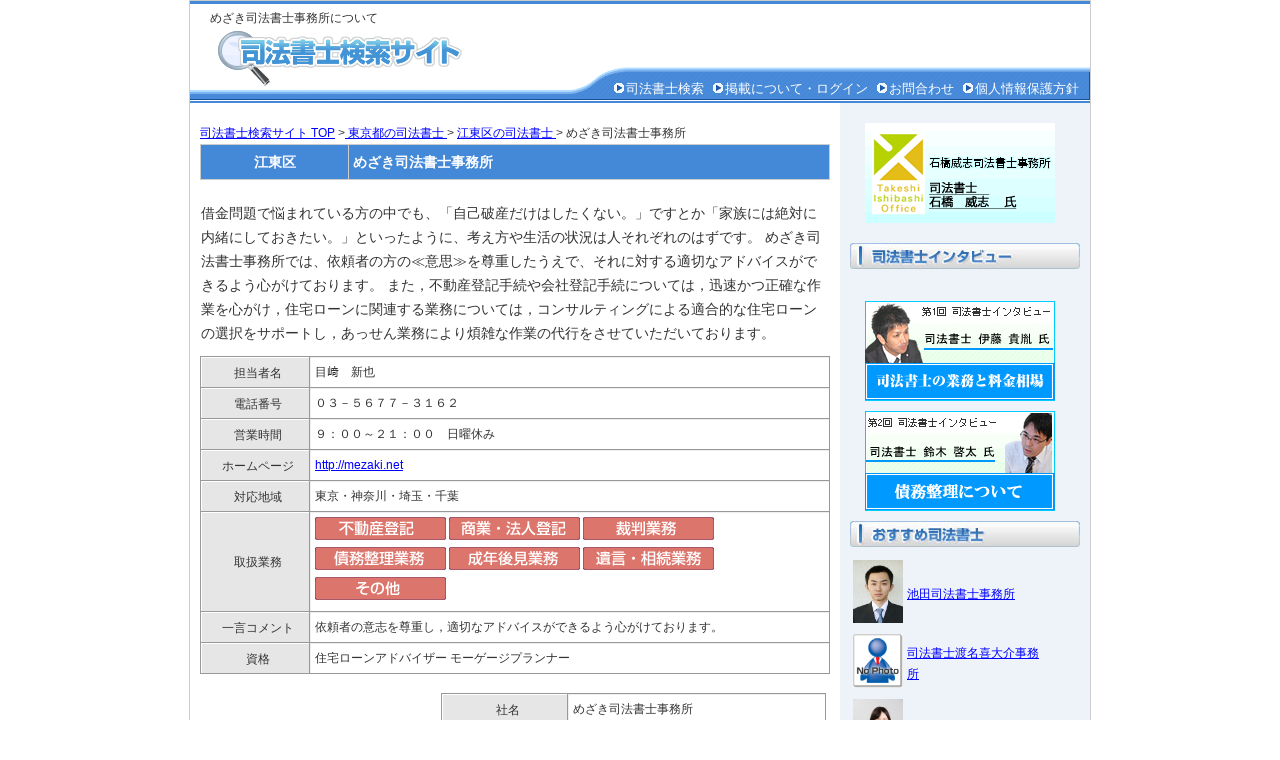

--- FILE ---
content_type: text/html; charset=UTF-8
request_url: https://www.shiho-syoshi.com/%E6%9D%B1%E4%BA%AC%E9%83%BD/%E6%B1%9F%E6%9D%B1%E5%8C%BA/%E3%82%81%E3%81%96%E3%81%8D%E5%8F%B8%E6%B3%95%E6%9B%B8%E5%A3%AB%E4%BA%8B%E5%8B%99%E6%89%80-14453.html
body_size: 19799
content:
<!DOCTYPE html PUBLIC "-//W3C//DTD XHTML 1.0 Strict//EN" "http://www.w3.org/TR/xhtml1/DTD/xhtml1-strict.dtd">
<html xmlns="http://www.w3.org/1999/xhtml" xml:lang="ja" lang="ja">
<head>
<!-- Google tag (gtag.js) -->
<script async src="https://www.googletagmanager.com/gtag/js?id=G-WFQ3GQFWJN"></script>
<script>
  window.dataLayer = window.dataLayer || [];
  function gtag(){dataLayer.push(arguments);}
  gtag('js', new Date());

  gtag('config', 'G-WFQ3GQFWJN');
</script>

<meta http-equiv="Content-Type" content="text/html; charset=utf-8" />
<title> 東京都江東区のめざき司法書士事務所 | 司法書士検索サイト</title>
<meta name="description" content="司法書士事務所詳細。司法書士検索サイトにご登録いただいているめざき司法書士事務所の詳細情報です。" />
<meta name="keywords" content="東京都江東区のめざき司法書士事務所,司法書士,司法書士 検索" />
<meta http-equiv="Content-Style-Type" content="text/css" />
<meta http-equiv="Content-Script-Type" content="text/javascript" />
<link rel="stylesheet" href="https://www.shiho-syoshi.com/include/common.css" type="text/css" />
<link rel="shortcut icon" href="favicon.ico" />

<script type="text/javascript" src="http://maps.google.com/maps/api/js?key=AIzaSyAdXcuaQcQDhOd2Koi8rurTb0ss04vqT0k"></script>
<script type="text/javascript" src="https://www.shiho-syoshi.com/tmplate/common/map_v3.js"></script>

</head>
<body onLoad="mapLoad('map','東京都江東区東陽２－４－３９　新東陽ビル４階２５号室')">
<div id="container">
  <div id="head">
    <div id="title">
      <h1>めざき司法書士事務所について</h1>
      <div id="rollover_head_logo"><a href="https://www.shiho-syoshi.com/"><img src="https://www.shiho-syoshi.com/image/head_logo.gif" width="347" height="61" alt="司法書士の検索サービス。全国から検索可能。" id="logo" /></a></div>
    
  
  <div id="headmenu">
    <ul>
      <li><img src="https://www.shiho-syoshi.com/image/navi_list.gif" width="14" height="14" alt=" " /><a href="https://www.shiho-syoshi.com/">司法書士検索</a></li>
      <li><img src="https://www.shiho-syoshi.com/image/navi_list.gif" width="14" height="14" alt=" " /><a href="https://www.shiho-syoshi.com/office/">掲載について・ログイン</a></li>
      <li><img src="https://www.shiho-syoshi.com/image/navi_list.gif" width="14" height="14" alt=" " /><a href="https://www.shiho-syoshi.com/inquiry.php">お問合わせ</a></li>
      <li><img src="https://www.shiho-syoshi.com/image/navi_list.gif" width="14" height="14" alt=" " /><a href="https://www.shiho-syoshi.com/privacy.html">個人情報保護方針</a></li>
    </ul>
    </div>
  </div>
</div>
<div id="wrapper">
<div id="body">
<p class="pankuzu"><a href="https://www.shiho-syoshi.com/">司法書士検索サイト TOP</a> ><a href="https://www.shiho-syoshi.com/%E6%9D%B1%E4%BA%AC%E9%83%BD/"> 東京都の司法書士 </a>> <a href="https://www.shiho-syoshi.com/%E6%9D%B1%E4%BA%AC%E9%83%BD/%E6%B1%9F%E6%9D%B1%E5%8C%BA/">江東区の司法書士 </a>> めざき司法書士事務所</p>
<table width="630" cellspacing="0" class="list_head">
  <tr>
    <td width="120"><b>江東区</b></td>
    <th width="410">めざき司法書士事務所
      </td>
  </tr>
</table>
<table width="630" cellspacing="0" class="para detail_img">
<tr class="vtop">   <table width="630" cellspacing="0" class="para detail_img">
    <tr class="vtop">       <td width="630">         借金問題で悩まれている方の中でも、「自己破産だけはしたくない。」ですとか「家族には絶対に内緒にしておきたい。」といったように、考え方や生活の状況は人それぞれのはずです。
めざき司法書士事務所では、依頼者の方の≪意思≫を尊重したうえで、それに対する適切なアドバイスができるよう心がけております。
また，不動産登記手続や会社登記手続については，迅速かつ正確な作業を心がけ，住宅ローンに関連する業務については，コンサルティングによる適合的な住宅ローンの選択をサポートし，あっせん業務により煩雑な作業の代行をさせていただいております。 </td>
    </tr>
  </table>
    
    <table class="outline" width="630" cellspacing="1">
    <tr>
      <th width="100">担当者名</th>
      <td width="490">目﨑　新也&nbsp;</td>
    </tr>
	<tr>
      <th>電話番号</th>
      <td>０３－５６７７－３１６２&nbsp;</td>
    </tr>
    <tr>
      <th>営業時間</th>
      <td>９：００～２１：００　日曜休み&nbsp;</td>
    </tr>
    <tr>
      <th>ホームページ</th>
      <td><a href="http://mezaki.net" target="_blank">http://mezaki.net</a></td>
    </tr>
    <tr>
      <th>対応地域
        </td>
      <td>東京・神奈川・埼玉・千葉&nbsp;</td>
    </tr>
    <tr>
      <th>取扱業務</th>
      <td><img src="/image/work_1.gif" width="131" height="23" border="0">
<img src="/image/work_2.gif" width="131" height="23" border="0">
<img src="/image/work_3.gif" width="131" height="23" border="0">
<img src="/image/work_4.gif" width="131" height="23" border="0">
<img src="/image/work_5.gif" width="131" height="23" border="0">
<img src="/image/work_7.gif" width="131" height="23" border="0">
<img src="/image/work_9.gif" width="131" height="23" border="0">
&nbsp;</td>
    </tr>
    <tr>
      <th>一言コメント</th>
      <td>依頼者の意志を尊重し，適切なアドバイスができるよう心がけております。&nbsp;</td>
    </tr>
    <!--
    <tr>
      <th>所属司法書士会</th>
      <td>東京司法書士会&nbsp;</td>
    </tr>
-->
    <tr>
      <th>資格</th>
      <td>住宅ローンアドバイザー
モーゲージプランナー&nbsp;</td>
    </tr>
  </table>
   <br>
  <table width="630">
    <tr>
      <td width="220"><!-- google map start -->
        <!-- -->
        <div id="map" style="width:220px; height:200px"></div>
        <!-- -->
        <!-- google map end -->
      </td>
      <td width="10"></td>
      <td valign="top"><table width="385" cellspacing="1" class="outline" >
          <tr>
            <th width="118">社名</th>
            <td width="244">めざき司法書士事務所</td>
          </tr>
          <tr>
            <th>住所</th>
            <td>東京都江東区東陽２－４－３９　新東陽ビル４階２５号室</td>
          </tr>
                    <tr>
            <th>アクセス方法</th>
            <td>東京メトロ東西線「東陽町」駅　徒歩３分</td>
          </tr>
                  </table></td>
    </tr>
  </table>
    
  <br>
<div class="spase">
  <h3 class="ttl2">地域の司法書士事務所</h3>
  <p class="textbox"> <a href="../">東京都 </a> | <a href="./">江東区 </a> | <a href="../%E3%81%82%E3%81%8D%E3%82%8B%E9%87%8E%E5%B8%82/">あきる野市 </a>｜ <a href="../%E4%B8%89%E9%B7%B9%E5%B8%82/">三鷹市 </a>｜ <a href="../%E4%B8%96%E7%94%B0%E8%B0%B7%E5%8C%BA/">世田谷区 </a>｜ <a href="../%E4%B8%AD%E5%A4%AE%E5%8C%BA/">中央区 </a>｜ <a href="../%E4%B8%AD%E9%87%8E%E5%8C%BA/">中野区 </a>｜ <a href="../%E5%85%AB%E4%B8%88%E5%B3%B6%E5%85%AB%E4%B8%88%E7%94%BA/">八丈島八丈町 </a>｜ <a href="../%E5%85%AB%E7%8E%8B%E5%AD%90%E5%B8%82/">八王子市 </a>｜ <a href="../%E5%8C%97%E5%8C%BA/">北区 </a>｜ <a href="../%E5%8D%83%E4%BB%A3%E7%94%B0%E5%8C%BA/">千代田区 </a>｜ <a href="../%E5%8F%B0%E6%9D%B1%E5%8C%BA/">台東区 </a>｜ <a href="../%E5%93%81%E5%B7%9D%E5%8C%BA/">品川区 </a>｜ <a href="../%E5%9B%BD%E5%88%86%E5%AF%BA%E5%B8%82/">国分寺市 </a>｜ <a href="../%E5%9B%BD%E7%AB%8B%E5%B8%82/">国立市 </a>｜ <a href="../%E5%A2%A8%E7%94%B0%E5%8C%BA/">墨田区 </a>｜ <a href="../%E5%A4%9A%E6%91%A9%E5%B8%82/">多摩市 </a>｜ <a href="../%E5%A4%A7%E7%94%B0%E5%8C%BA/">大田区 </a>｜ <a href="../%E5%B0%8F%E5%B9%B3%E5%B8%82/">小平市 </a>｜ <a href="../%E5%B0%8F%E9%87%91%E4%BA%95%E5%B8%82/">小金井市 </a>｜ <a href="../%E5%BA%9C%E4%B8%AD%E5%B8%82/">府中市 </a>｜ <a href="../%E6%96%87%E4%BA%AC%E5%8C%BA/">文京区 </a>｜ <a href="../%E6%96%B0%E5%AE%BF%E5%8C%BA/">新宿区 </a>｜ <a href="../%E6%97%A5%E9%87%8E%E5%B8%82/">日野市 </a>｜ <a href="../%E6%98%AD%E5%B3%B6%E5%B8%82/">昭島市 </a>｜ <a href="../%E6%9D%89%E4%B8%A6%E5%8C%BA/">杉並区 </a>｜ <a href="../%E6%9D%B1%E4%B9%85%E7%95%99%E7%B1%B3%E5%B8%82/">東久留米市 </a>｜ <a href="../%E6%9D%B1%E5%A4%A7%E5%92%8C%E5%B8%82/">東大和市 </a>｜ <a href="../%E6%9D%B1%E6%9D%91%E5%B1%B1%E5%B8%82/">東村山市 </a>｜ <a href="../%E6%9D%BF%E6%A9%8B%E5%8C%BA/">板橋区 </a>｜ <a href="../%E6%AD%A6%E8%94%B5%E9%87%8E%E5%B8%82/">武蔵野市 </a>｜ <a href="../%E6%B1%9F%E6%88%B8%E5%B7%9D%E5%8C%BA/">江戸川区 </a>｜ <a href="../%E6%B8%8B%E8%B0%B7%E5%8C%BA/">渋谷区 </a>｜ <a href="../%E6%B8%AF%E5%8C%BA/">港区 </a>｜ <a href="../%E7%8B%9B%E6%B1%9F%E5%B8%82/">狛江市 </a>｜ <a href="../%E7%94%BA%E7%94%B0%E5%B8%82/">町田市 </a>｜ <a href="../%E7%9B%AE%E9%BB%92%E5%8C%BA/">目黒区 </a>｜ <a href="../%E7%A6%8F%E7%94%9F%E5%B8%82/">福生市 </a>｜ <a href="../%E7%AB%8B%E5%B7%9D%E5%B8%82/">立川市 </a>｜ <a href="../%E7%B7%B4%E9%A6%AC%E5%8C%BA/">練馬区 </a>｜ <a href="../%E7%BE%BD%E6%9D%91%E5%B8%82/">羽村市 </a>｜ <a href="../%E8%8D%92%E5%B7%9D%E5%8C%BA/">荒川区 </a>｜ <a href="../%E8%91%9B%E9%A3%BE%E5%8C%BA/">葛飾区 </a>｜ <a href="../%E8%A5%BF%E6%9D%B1%E4%BA%AC%E5%B8%82/">西東京市 </a>｜ <a href="../%E8%AA%BF%E5%B8%83%E5%B8%82/">調布市 </a>｜ <a href="../%E8%B1%8A%E5%B3%B6%E5%8C%BA/">豊島区 </a>｜ <a href="../%E8%B6%B3%E7%AB%8B%E5%8C%BA/">足立区 </a>｜ <a href="../%E9%9D%92%E6%A2%85%E5%B8%82/">青梅市 </a>｜ </p>
</div>

<div class="spase">
  <h3 class="ttl2">その他の司法書士事務所</h3>
  <p class="textbox">      <a href="https://www.shiho-syoshi.com/%E5%8C%97%E6%B5%B7%E9%81%93/%E6%9C%AD%E5%B9%8C%E5%B8%82/%E5%8F%B8%E6%B3%95%E6%9B%B8%E5%A3%AB%E6%B0%B8%E4%BA%95%E7%A7%80%E6%B2%BB%E4%BA%8B%E5%8B%99%E6%89%80-12823.html">司法書士永井秀治事務所</a>｜
            <a href="https://www.shiho-syoshi.com/%E5%9F%BC%E7%8E%89%E7%9C%8C/%E5%8C%97%E6%9C%AC%E5%B8%82/%E5%B0%8F%E5%B7%9D%E5%8B%87%E4%BA%8C%E5%8F%B8%E6%B3%95%E6%9B%B8%E5%A3%AB%E4%BA%8B%E5%8B%99%E6%89%80-7669.html">小川勇二司法書士事務所</a>｜
            <a href="https://www.shiho-syoshi.com/%E7%A6%8F%E5%B2%A1%E7%9C%8C/%E7%A6%8F%E5%B2%A1%E5%B8%82/%E6%9F%B3%E5%8E%9F%E5%B9%B8%E7%94%9F%E6%A9%8B%E6%9C%AC%E9%9B%85%E6%96%87%E5%90%88%E5%90%8C%E5%8F%B8%E6%B3%95%E6%9B%B8%E5%A3%AB%E4%BA%8B%E5%8B%99%E6%89%80-2428.html">柳原幸生橋本雅文合同司法書士事務所</a>｜
            <a href="https://www.shiho-syoshi.com/%E7%A6%8F%E5%B2%A1%E7%9C%8C/%E7%AD%91%E5%BE%8C%E5%B8%82/%E3%81%8A%E3%81%8C%E3%81%9F%E5%8F%B8%E6%B3%95%E6%9B%B8%E5%A3%AB%E4%BA%8B%E5%8B%99%E6%89%80-2070.html">おがた司法書士事務所</a>｜
            <a href="https://www.shiho-syoshi.com/%E6%9D%B1%E4%BA%AC%E9%83%BD/%E6%B8%AF%E5%8C%BA/%E6%B1%A0%E7%94%B0%E5%8F%B8%E6%B3%95%E6%9B%B8%E5%A3%AB%E4%BA%8B%E5%8B%99%E6%89%80-5937.html">池田司法書士事務所</a>｜
            <a href="https://www.shiho-syoshi.com/%E5%8C%97%E6%B5%B7%E9%81%93/%E6%9C%AD%E5%B9%8C%E5%B8%82/%E6%A2%85%E6%9D%91%E5%8F%B8%E6%B3%95%E6%9B%B8%E5%A3%AB%E4%BA%8B%E5%8B%99%E6%89%80-12658.html">梅村司法書士事務所</a>｜
            <a href="https://www.shiho-syoshi.com/%E5%BA%83%E5%B3%B6%E7%9C%8C/%E7%A6%8F%E5%B1%B1%E5%B8%82/%E6%A4%8D%E5%B2%A1%E5%81%A5%E5%8F%B8%E6%B3%95%E6%9B%B8%E5%A3%AB%E4%BA%8B%E5%8B%99%E6%89%80-10285.html">植岡健司法書士事務所</a>｜
            <a href="https://www.shiho-syoshi.com/%E7%A6%8F%E5%B3%B6%E7%9C%8C/%E4%BC%9A%E6%B4%A5%E8%8B%A5%E6%9D%BE%E5%B8%82/%E8%B5%A4%E7%BE%BD%E5%BE%B3%E8%A1%8C%E5%8F%B8%E6%B3%95%E6%9B%B8%E5%A3%AB%E4%BA%8B%E5%8B%99%E6%89%80-13757.html">赤羽徳行司法書士事務所</a>｜
            <a href="https://www.shiho-syoshi.com/%E9%9D%99%E5%B2%A1%E7%9C%8C/%E9%9D%99%E5%B2%A1%E5%B8%82/%E5%AE%BF%E5%B3%B6%E5%81%A5%E7%94%B7%E5%8F%B8%E6%B3%95%E6%9B%B8%E5%A3%AB%E4%BA%8B%E5%8B%99%E6%89%80-11883.html">宿島健男司法書士事務所</a>｜
            <a href="https://www.shiho-syoshi.com/%E5%A4%A7%E9%98%AA%E5%BA%9C/%E5%B2%B8%E5%92%8C%E7%94%B0%E5%B8%82/%E6%96%B0%E5%B7%9D%E5%8F%B8%E6%B3%95%E6%9B%B8%E5%A3%AB%E4%BA%8B%E5%8B%99%E6%89%80-4378.html">新川司法書士事務所</a>｜
      </p>
</div>

<div class="spase1">
  <h3 class="ttl2">このページに訪れた人は、こんなキーワードで検索されてます。</h3>
  <p class="textbox">     審査請求｜
        民事訴訟法｜
        消費者問題｜
        管財人｜
        成年後見｜
        強制執行｜
        裁判所｜
        クレジット｜
        遺言｜
        民事調停法｜
        法務省令｜
        債務整理｜
        証拠保全手続｜
        消費者金融｜
        検察庁｜
     </p>
</div>


</div>
  <div id="r_col">

 <ul class="col">
   <div id="rollover_side_zeirishi"><a href="http://www7b.biglobe.ne.jp/~ishibashi-office/"><img src="/image/ishibashi.gif" width="190" height="100" alt="石橋先生" /></a></div>
 </ul>

  <ul class="col">
    <li class="col_title"><img src="/image/side-ttl1.jpg" width="230" height="26" alt="司法書士インタビュー" /></li>
   <div id="rollover_side_zeirishi"><a href="http://www.shiho-syoshi.com/judicial-work.php"><img src="/image/banar1.gif" width="190" height="100" alt="伊藤先生" /></a></div>
   <div id="rollover_side_zeirishi"><a href="http://www.shiho-syoshi.com/judicial-work2.php"><img src="/image/banar2.gif" width="190" height="100" alt="鈴木先生" /></a></div>
  </ul>



    <ul class="col">
    <div class="col_title1">おすすめ司法書士</div>

      <div class="box1">
      <table>
        <tr height="60px">
          <td><a href="https://www.shiho-syoshi.com/%E5%BA%83%E5%B3%B6%E7%9C%8C/%E7%A6%8F%E5%B1%B1%E5%B8%82/%E6%B1%A0%E7%94%B0%E5%8F%B8%E6%B3%95%E6%9B%B8%E5%A3%AB%E4%BA%8B%E5%8B%99%E6%89%80-14561.html"><img src="/img/14561_img1.jpg?tim=162435" width="50" height="63" border="0"></a></td>
          <td><a href="https://www.shiho-syoshi.com/%E5%BA%83%E5%B3%B6%E7%9C%8C/%E7%A6%8F%E5%B1%B1%E5%B8%82/%E6%B1%A0%E7%94%B0%E5%8F%B8%E6%B3%95%E6%9B%B8%E5%A3%AB%E4%BA%8B%E5%8B%99%E6%89%80-14561.html">池田司法書士事務所</a></td>
        </tr>
        <tr height="60px">
          <td><a href="https://www.shiho-syoshi.com/%E6%B2%96%E7%B8%84%E7%9C%8C/%E4%B8%AD%E9%A0%AD%E9%83%A1%E4%B8%AD%E5%9F%8E%E6%9D%91/%E5%8F%B8%E6%B3%95%E6%9B%B8%E5%A3%AB%E6%B8%A1%E5%90%8D%E5%96%9C%E5%A4%A7%E4%BB%8B%E4%BA%8B%E5%8B%99%E6%89%80-14654.html"><img src="/image/nophoto.gif" width="50" height="54" border="0"></a></td>
          <td><a href="https://www.shiho-syoshi.com/%E6%B2%96%E7%B8%84%E7%9C%8C/%E4%B8%AD%E9%A0%AD%E9%83%A1%E4%B8%AD%E5%9F%8E%E6%9D%91/%E5%8F%B8%E6%B3%95%E6%9B%B8%E5%A3%AB%E6%B8%A1%E5%90%8D%E5%96%9C%E5%A4%A7%E4%BB%8B%E4%BA%8B%E5%8B%99%E6%89%80-14654.html">司法書士渡名喜大介事務所</a></td>
        </tr>
        <tr height="60px">
          <td><a href="https://www.shiho-syoshi.com/%E7%A5%9E%E5%A5%88%E5%B7%9D%E7%9C%8C/%E5%B7%9D%E5%B4%8E%E5%B8%82/%E3%81%93%E3%82%93%E3%81%AE%E5%8F%B8%E6%B3%95%E6%9B%B8%E5%A3%AB%E4%BA%8B%E5%8B%99%E6%89%80-14837.html"><img src="/img/14837_img1.jpg?tim=162435" width="50" height="75" border="0"></a></td>
          <td><a href="https://www.shiho-syoshi.com/%E7%A5%9E%E5%A5%88%E5%B7%9D%E7%9C%8C/%E5%B7%9D%E5%B4%8E%E5%B8%82/%E3%81%93%E3%82%93%E3%81%AE%E5%8F%B8%E6%B3%95%E6%9B%B8%E5%A3%AB%E4%BA%8B%E5%8B%99%E6%89%80-14837.html">こんの司法書士事務所</a></td>
        </tr>
        <tr height="60px">
          <td><a href="https://www.shiho-syoshi.com/%E9%B3%A5%E5%8F%96%E7%9C%8C/%E7%B1%B3%E5%AD%90%E5%B8%82/%E5%8F%B8%E6%B3%95%E6%9B%B8%E5%A3%AB%E5%AE%AE%E5%9F%8E%E4%BA%AC%E4%BE%91%E4%BA%8B%E5%8B%99%E6%89%80-14723.html"><img src="/image/nophoto.gif" width="50" height="54" border="0"></a></td>
          <td><a href="https://www.shiho-syoshi.com/%E9%B3%A5%E5%8F%96%E7%9C%8C/%E7%B1%B3%E5%AD%90%E5%B8%82/%E5%8F%B8%E6%B3%95%E6%9B%B8%E5%A3%AB%E5%AE%AE%E5%9F%8E%E4%BA%AC%E4%BE%91%E4%BA%8B%E5%8B%99%E6%89%80-14723.html">司法書士宮城京侑事務所</a></td>
        </tr>
        <tr height="60px">
          <td><a href="https://www.shiho-syoshi.com/%E9%A6%99%E5%B7%9D%E7%9C%8C/%E9%AB%98%E6%9D%BE%E5%B8%82/%E3%82%A2%E3%82%A4%E3%83%AA%E3%82%B9%E5%9B%BD%E9%9A%9B%E5%8F%B8%E6%B3%95%E6%9B%B8%E5%A3%AB%E3%83%BB%E8%A1%8C%E6%94%BF%E6%9B%B8%E5%A3%AB%E4%BA%8B%E5%8B%99%E6%89%80-14788.html"><img src="/img/14788_img1.jpg?tim=162435" width="50" height="38" border="0"></a></td>
          <td><a href="https://www.shiho-syoshi.com/%E9%A6%99%E5%B7%9D%E7%9C%8C/%E9%AB%98%E6%9D%BE%E5%B8%82/%E3%82%A2%E3%82%A4%E3%83%AA%E3%82%B9%E5%9B%BD%E9%9A%9B%E5%8F%B8%E6%B3%95%E6%9B%B8%E5%A3%AB%E3%83%BB%E8%A1%8C%E6%94%BF%E6%9B%B8%E5%A3%AB%E4%BA%8B%E5%8B%99%E6%89%80-14788.html">アイリス国際司法書士・行政書士事務所</a></td>
        </tr>
      </table>
      </div>
  </ul>

       
  <ul class="col">
    <li class="col_title"><img src="https://www.shiho-syoshi.com/image/sidemenu_count.jpg" width="230" height="26" alt="掲載数" />
      <div id="counter">13026</div>
    </li>
  </ul>
  
          <div id="rollover_side_zeirishi"><a href="https://www.shiho-syoshi.com/office/"><img src="https://www.shiho-syoshi.com/image/side_zeirishi.gif" width="200" height="90" alt="登録・掲載に関することはこちら" /></a></div>



  <ul class="col2">
    <li class="col_title">
      <img src="https://www.shiho-syoshi.com/image/guidemenu.jpg" width="230" height="26" alt="司法書士検索サイトとは" />
    </li>
    <dl>
      <dt class="newlink"><a href="https://www.shiho-syoshi.com/company.html">運営会社</a></dt>
      <dt class="newlink"><a href="https://www.shiho-syoshi.com/privacy.html">個人情報保護方針</a></dt>
      <dt class="newlink"><a href="https://www.shiho-syoshi.com/sitemap.html">サイトマップ</a></dt>
    </dl>

  </ul>

</div><div id="foot">
    <div id="footnavi">
      <a href="https://www.shiho-syoshi.com/"><img src="https://www.shiho-syoshi.com/image/copy.gif" width="421" height="20" alt="株式会社日本税理士紹介センターが運営する司法書士検索サイト" /></a>
      <ul>
        <li class="copyright">このウェブサイト上の文章、映像、写真などの著作物の全部、または一部を了承なく複製、使用することを禁じます。</li>
      </ul>
    </div>
<!--
    <div id="footlogo">
      <div id="rollover_foot_logo"><a href="http://www.uniquestyle.org/" rel="nofollow" target="_blank"><img src="https://www.shiho-syoshi.com/image/foot_logo.gif" alt="株式会社日本税理士紹介センター" width="92" height="29" /></a></div>
    </div>
-->
</div>


<script type="text/javascript">

  var _gaq = _gaq || [];
  _gaq.push(['_setAccount', 'UA-9454386-24']);
  _gaq.push(['_trackPageview']);

  (function() {
    var ga = document.createElement('script'); ga.type = 'text/javascript'; ga.async = true;
    ga.src = ('https:' == document.location.protocol ? 'https://ssl' : 'http://www') + '.google-analytics.com/ga.js';
    var s = document.getElementsByTagName('script')[0]; s.parentNode.insertBefore(ga, s);
  })();

</script>
</div>
</body>
</html>

--- FILE ---
content_type: application/javascript
request_url: https://www.shiho-syoshi.com/tmplate/common/map_v3.js
body_size: 1309
content:
var map = null;
var geocoder = null;
var mrk = null;
var mpnt = null;
var mapdiv = null;
var myOptions = null;

function mapLoad( itm, addr ) {
    geocoder = new google.maps.Geocoder();
    var address = addr;

    var myOptions = {
      zoom: 14,
      mapTypeId: google.maps.MapTypeId.ROADMAP
    }

    if (geocoder) {
      geocoder.geocode( { 'address': address}, function(results, status) {
        if (status == google.maps.GeocoderStatus.OK) {

		  map = new google.maps.Map(document.getElementById("map"), myOptions);
          map.setCenter(results[0].geometry.location);

          var marker = new google.maps.Marker({
              map: map,
              position: results[0].geometry.location
          });
        } else {
          //alert("Geocode was not successful for the following reason: " + status);
        }
      });
    }
}


function mapLoad2( itm, pntx, pnty ) {
    var latlng = new google.maps.LatLng(pnty, pntx);
    var myOptions = {
          zoom: 14,
          center: latlng,
          mapTypeId: google.maps.MapTypeId.ROADMAP
    }

    map = new google.maps.Map(document.getElementById(itm), myOptions);  

	var marker = new google.maps.Marker( {
	    map: map,
	    position: new google.maps.LatLng(pnty, pntx)
	});
}